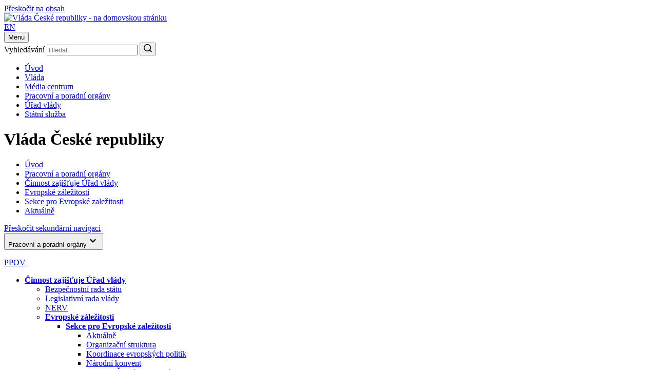

--- FILE ---
content_type: text/html;charset=UTF-8
request_url: https://vlada.gov.cz/cz/evropske-zalezitosti/aktualne/avizo-ministr-fule-vystoupi-ve-ctvrtek-23-7-2009-od-900-hod-na-plenarnim-zasedani-senatu--60494/
body_size: 41762
content:
<!DOCTYPE html>
<html lang="cs">
<head>
	<meta http-equiv="X-UA-Compatible" content="IE=edge">
	<meta charset="utf-8">
	<title>Avízo: Ministr Füle vystoupí ve čtvrtek 23.7.2009 od 9:00 hod.na plenárním zasedání Senátu  | Vláda České republiky</title>

	<meta name="viewport" content="width=device-width, initial-scale=1.0, viewport-fit=cover">

	<meta name="copyright" content="Copyright (c) 2009-2024 Úřad vlády ČR" />
	<meta name="robots" content="all,follow" />

	<meta name="keywords" content="Vláda ČR, Úřad vlády, premiér Andrej Babiš" />
	<meta name="description" content="Oficiální stránky Vlády České republiky, respektive Úřadu vlády České republiky" />

	<meta property="og:locale" content="cs_CZ">
	<meta property="og:type" content="website">


	<link rel="preconnect" href="https://fonts.googleapis.com">
	<link rel="preconnect" href="https://fonts.gstatic.com" crossorigin>
	<link href="https://fonts.googleapis.com/css2?family=Martel:wght@600;700;800;900&family=Roboto:wght@400;500;700&display=swap" rel="stylesheet">

	<link rel="stylesheet" type="text/css" media="screen" href="/css/style.maps.css">
	<link rel="stylesheet" type="text/css" media="print" href="/css/print.min.css">
	<link rel="stylesheet" type="text/css" media="screen" href="/css/cookie-2024.css">
	<link rel="stylesheet" type="text/css" media="screen" href="/css/custom-2024.css"> 
	<script src="/js/cookieconsent_custom_script.js" type="text/javascript"></script>
	<script src="/js/custom-alert.js" type="text/javascript"></script>
	<link rel="stylesheet" type="text/css" href="//cdnjs.cloudflare.com/ajax/libs/cookieconsent2/3.0.3/cookieconsent.min.css" />
	<script src="/js/cookieconsent.min.js" type="text/javascript"></script>
	<script src="/js/jquery-3.2.1.min.js" type="text/javascript"></script>

	<link rel="icon" type="image/png" sizes="16x16" href="/images/favicon.png">
	<link rel="icon" type="image/png" sizes="32x32" href="/images/favicon@2x.png">
	<link rel="icon" type="image/png" sizes="192x192" href="/images/favicon-192.png">
	<link rel="icon" type="image/png" sizes="512x512" href="/images/favicon-512.png">

	<meta name="theme-color" content="#fff">
	<meta name="msapplication-TileColor" content="#fff">
	<meta name="twitter:card" content="summary" />
<meta name="twitter:site" content="@strakovka" />
<meta name="twitter:creator" content="@strakovka" />
<meta name="twitter:image:src" content="https://vlada.gov.cz" />
<meta name="twitter:description" content="" />
<meta property="og:url" content="https://vlada.gov.cz/cz/evropske-zalezitosti/aktualne/avizo-ministr-fule-vystoupi-ve-ctvrtek-23-7-2009-od-900-hod-na-plenarnim-zasedani-senatu--60494/" />
<meta property="og:title" content="Avízo: Ministr Füle vystoupí ve čtvrtek 23.7.2009 od 9:00 hod.na plenárním zasedání Senátu " />
<meta property="og:description" content="" />
<meta property="og:image" content="https://vlada.gov.cz" />
<meta property="og:type" content="article">
</head>

<body class="sub-page">
<!--WTD_A(v_alert)-->
    <script>
        const technical_cookies = ['TS017546ff', 'WTDGUID', 'PHPSESSID', 'cookieconsent_status'];

        function check_cookie_name(name) {
            var match = document.cookie.match(new RegExp('(^| )' + name + '=([^;]+)'));
            if (match) {
                // console.log(match[2]);
                return false;
            } else {
                return true;
            }
        }

        function removeCookies() {
            let allCookies = document.cookie.split('; ');
            let cookie_list_names = [];
            // console.log('cl', cookie_list);
            for (let cl of allCookies) {
                let clvalue = cl.split('=');
                cookie_list_names.push(clvalue[0]);
                // console.log('clnp', clvalue[0]);
            }
            let cookies_to_remove = cookie_list_names.filter(function (val) {
                return technical_cookies.indexOf(val) == -1;
            });

            // console.log('trm', cookies_to_remove);

            for (var i of cookies_to_remove) {
                var remove = true;
                var hostname = window.location.hostname;
                var cookieRemoved = false;
                var index = 0;

                // console.log('ck', i);

                if (remove) {
                    while (!cookieRemoved && hostname !== '') {
                        // console.log('hn', hostname);
                        document.cookie = i + "=; Max-Age=-99999999; path=/; domain=." + hostname + ";";
                        cookieRemoved = check_cookie_name(i);
                        if (!cookieRemoved) {
                            document.cookie = i + "=; Max-Age=-99999999; path=/; domain=" + hostname + ";";
                            cookieRemoved = check_cookie_name(i);
                        }

                        index = hostname.indexOf('.');

                        hostname = (index === -1) ? '' : hostname.substring(index + 1);
                    }

                    if (!cookieRemoved) {
                        document.cookie = i + '=; expires=Thu, 01 Jan 1970 00:00:01 GMT; path=/;';
                    }
                }
            }
        }

        window.addEventListener("load", function () {
            window.cookieconsent.initialise({
                "type": 'opt-in',
                "position": "bottom",
                "theme": "classic",
                "cookie": {
                    "expiryDays": 365,
                },
                "palette": {
                    "popup": {
                        "background": "#001a4f",
                        "text": "#ffffff"
                    },
                    "button": {
                        "background": "#737373",
                        "text": "#ffffff"
                    }
                },
                "content": {
                    "allow": "Přijmout všechny",
                    "deny": "Pouze nezbytné"
                },
                "elements": {
                    messagelink: '<span id="cookieconsent:desc" class="cc-message">K zajištění co nejlepší uživatelské zkušenosti s našimi webovými stránkami využíváme tzv. soubory cookie. Podrobné informace o souborech cookie a jejich zpracování naleznete na stránce <a style="color: #ffffff;" href="/cz/urad-vlady/o-serveru/ochrana-osobnich-udaju-167154/">Ochrana osobních údajů</a>. Kliknutím na "Přijmout všechny" souhlasíte s tím, že můžeme užívat všechny typy cookie. Po kliknutí na "Pouze nezbytné" budeme ukládat pouze ty soubory cookie, které jsou pro fungování našich webových stránek nezbytné. Udělený souhlas je možné odvolat po kliknutí na odkaz "Cookie" v patičce stránky.</span>',
                    allow: '<a href="#" role="button" tabindex="0" class="cc-btn cc-allow">Přijmout všechny</a>',
                    deny: '<a href="#" role="button" tabindex="0" class="cc-btn cc-deny">Pouze nezbytné</a>'
                },
                "revokable": true,
                "revokeBtn": '<a href="#" class="cc-revoke {{classes}}" id="cookie-settings-float_button">Cookies</a>',
                onInitialise: function(status) {
                    if (!this.hasConsented()) {
                        removeCookies();
                    }
                },
                onPopupOpen: function () {
                    if (!this.hasConsented()) {
                        removeCookies();
                    }
                },
            });
        });

        $('body').on('click', '#cookie-settings-float_button', function(e) {
            e.preventDefault();
        });

        setTimeout(function(e) {
            $('#cookie-settings-float_button').insertAfter('#case');
        }, 1500);

    </script>
	<div class="container">
		<div class="nav-skip">
	<a href="#main-content">Přeskočit na obsah</a>
</div>

<header class="header">
	<div class="header__top">
		<div class="header__section">
			<div class="header__logo">
				<div class="sitelogo">
					<a href="/">
						<img src="/images/logo.svg" alt="Vláda České republiky - na domovskou stránku" width="190" height="56">
					</a>
				</div>
			</div><!-- /header__logo -->

			<div class="header__service">
				<div class="header__col">
					<div class="lang">
    
    <a href="/en/default.htm">EN</a>
					</div>
				</div><!-- /header__col -->

				<div class="header__col header__col--hamburger">
					<button type="button" class="hamburger js-hamburger" aria-expanded="false">
						<span class="hamburger__txt">Menu</span>
						<span class="hamburger__lines">
							<span></span>
						</span>
					</button>
				</div><!-- /header__col -->
			</div><!-- /header__service -->

			<div class="header__search">
				<div class="search">
					<form action="/scripts/modules/fs/default.php">
						<div class="search__main">
							<label for="serch-input" class="visually-hidden">Vyhledávání</label>
							<input type="text" id="serch-input" name="searchtext" value="" placeholder="Hledat" class="search__input">
	<input type="hidden" name="locale" value="CZ" />
	<input type="hidden" name="sort" value="rank" />
	<input type="hidden" name="site" value="www.vlada.cz;icv.vlada.cz;vlada.gov.cz" />	
							<button type="submit" class="search__submit" aria-label="Hledat">
								<svg xmlns="http://www.w3.org/2000/svg" width="16" height="16" viewBox="0 0 16 16"><path fill="currentColor" d="M12.6108,11.5074 L16,14.8966 L14.8966,16 L11.5074,12.6108 C10.2463,13.6355 8.67,14.1872 7.0936,14.1872 C3.1527,14.1872 0,11.0345 0,7.0936 C0,3.1527 3.1527,0 7.0936,0 C11.0345,0 14.1872,3.1527 14.1872,7.0936 C14.1872,8.67 13.6355,10.2463 12.6108,11.5074 Z M11.0345,10.9557 C12.0591,9.931 12.6108,8.5123 12.6108,7.0936 C12.6108,4.0197 10.1675,1.57635 7.0936,1.57635 C4.0197,1.57635 1.5764,4.0197 1.5764,7.0936 C1.5764,10.1675 4.0197,12.6108 7.0936,12.6108 C8.5123,12.6108 9.931,12.0591 10.9557,11.0345 L11.0345,10.9557 Z"/></svg>
							</button>
						</div>
					</form>
				</div><!-- /search -->
			</div><!-- /header__search -->
		</div><!-- /header__section -->
	</div><!-- /header__top -->















	<div class="header__bottom">
		<div class="header__nav"><nav class="nav" aria-label="Hlavní"><ul class="reset"><li><a href="/">Úvod</a></li><li><a href="/cz/vlada/">Vláda</a></li><li><a href="/cz/media-centrum//default.htm">Média centrum</a></li><li class="is-active"><a href="/cz/pracovni-a-poradni-organy-vlady/default.htm">Pracovní a poradní orgány</a></li><li><a href="/cz/urad-vlady/default.htm">Úřad vlády</a></li><li><a href="/cz/statni-sluzba/default.htm">Státní služba</a></li></ul></nav></div>
	</div><!-- /header__bottom -->

	<div class="header__cover"></div>
</header><!-- /header -->


		<main class="main">
			<h1 class="visually-hidden">Vláda České republiky</h1>

<div class="bread"><div class="bread__section"><nav class="bread__nav" aria-label="Drobečková"><ul class="reset" itemtype="http://schema.org/BreadcrumbList"><li itemprop="itemListElement"><a itemprop="item" href="/"><span itemprop="name">Úvod</span></a><span itemprop="position" content="1"/></li><li itemprop="itemListElement"><a itemprop="item" href="/cz/pracovni-a-poradni-organy-vlady/default.htm"><span itemprop="name">Pracovní a poradní orgány</span></a><span itemprop="position" content="2"/></li><li itemprop="itemListElement"><a itemprop="item" href="/cz/pracovni-a-poradni-organy-vlady/default.htm#urad"><span itemprop="name">Činnost zajišťuje Úřad vlády</span></a><span itemprop="position" content="3"/></li><li itemprop="itemListElement"><a itemprop="item" href="/cz/ppov/ez/evropske-zalezitosti-222606/"><span itemprop="name">Evropské záležitosti</span></a><span itemprop="position" content="4"/></li><li itemprop="itemListElement"><a itemprop="item" href="/cz/ppov/ez/sekce_pro_ez/sekce-pro-evropske-zalezitosti-222607/"><span itemprop="name">Sekce pro Evropské zaležitosti</span></a><span itemprop="position" content="5"/></li><li itemprop="itemListElement"><a itemprop="item" href="/scripts/detail.php?pgid=1493"><span itemprop="name">Aktuálně</span></a><span itemprop="position" content="6"/></li></ul></nav></div></div>

			<div class="cols">
				<div class="cols__section">
					<div class="cols__aside">
						<div class="sidenav-skip">
	<a href="#main-content">Přeskočit sekundární navigaci</a>
</div>

<nav class="sidenav js-sidenav" aria-label="Sekundární">
<button type="button" class="sidenav__trigger js-sidenav-trigger" aria-expanded="false"><span>Pracovní a poradní orgány</span><span class="sidenav__triangle"><svg xmlns="http://www.w3.org/2000/svg" width="24" height="24" viewBox="0 0 24 24"><polygon fill="currentColor" points="1.615 7.556 0 5.953 6 0 12 5.953 10.385 7.556 6 3.205" transform="matrix(1 0 0 -1 6 16)"/></svg></span></button><div class="sidenav__box"><div class="sidenav__content"><div class="sidenav__header"><p><a href="/cz/pracovni-a-poradni-organy-vlady/default.htm">PPOV</a></p></div><div class="sidenav__nav"><div class="sidenav__sub" style="display: block !important"><ul class="reset"><li class="is-active"><a href="/cz/pracovni-a-poradni-organy-vlady/default.htm#urad"><strong>Činnost zajišťuje Úřad vlády</strong></a><ul><li><a href="/cz/pracovni-a-poradni-organy-vlady/brs/brs-uvod-3851/">Bezpečnostní rada státu</a></li><li><a href="/cz/ppov/lrv/legislativni-rada-vlady-25264/">Legislativní rada vlády</a></li><li><a href="/cz/ppov/nerv_2020/narodni-ekonomicka-rada-vlady-182438/">NERV</a></li><li class="is-active"><a href="/cz/ppov/ez/evropske-zalezitosti-222606/"><strong>Evropské záležitosti</strong></a><ul><li class="is-active"><a href="/cz/ppov/ez/sekce_pro_ez/sekce-pro-evropske-zalezitosti-222607/"><strong>Sekce pro Evropské zaležitosti</strong></a><ul><li class="has-sub is-active"><a href="/scripts/detail.php?pgid=1493">Aktuálně</a></li><li><a href="/cz/evropske-zalezitosti/organizace-utvaru/organizacni-struktura-218211/">Organizační struktura</a></li><li><a href="/cz/evropske-zalezitosti/kep/koordinace-evropskych-politik-218295/">Koordinace evropských politik</a></li><li><a href="/cz/evropske-zalezitosti/narodni-konvent/narodni-konvent-125731/">Národní konvent</a></li><li><a href="/cz/evropske-zalezitosti/podpora-cechu-v-institucich-eu/podpora-cechu-v-institucich-eu-169509/">Podpora Čechů v institucích EU</a></li><li><a href="/cz/evropske-zalezitosti/podpora-strukturalnich-reforem/program-na-podporu-strukturalnich-reforem--174689/">Nástroj pro technickou podporu</a></li><li><a href="/cz/evropske-zalezitosti/makrostrategie/makroregionalni-strategie-218296/">Makroregionální strategie</a></li><li><a href="/cz/evropske-zalezitosti/kontakty/kontakty-54443/">Kontakty</a></li></ul></li><li><a href="/cz/pracovni-a-poradni-organy-vlady/veu/vybor-pro-evropskou-unii-22560/">Výbor pro Evropskou unii</a></li></ul></li><li><a href="/cz/ppov/eticka-komise-cr/eticka-komise-ceske-republiky-pro-oceneni-ucastniku-odboje-a-odporu-proti-komunismu-98358/">Etická komise ČR</a></li><li><a href="/cz/pracovni-a-poradni-organy-vlady/zalezitosti-romske-komunity/uvod-5779/">Romská menšina</a></li><li><a href="/cz/ppov/rlp/rlp-uvod-17537/">Lidská práva</a></li><li><a href="/cz/ppov/rovne-prilezitosti-zen-a-muzu/rada-vlady-pro-rovnost-zen-a-muzu-121632/">Rovnost žen a mužů</a></li><li><a href="/cz/ppov/rnm/historie-a-soucasnost-rady-15074/">Národnostní menšiny</a></li><li><a href="/cz/ppov/rnno/zakladni-informace-767/">Neziskové organizace</a></li><li><a href="/cz/ppov/personalni-nominace/vybor-pro-personalni-nominace-179572/">Personální nominace</a></li><li><a href="/cz/ppov/protidrogova-politika/rada-vlady-pro-koordinaci-politiky-v-oblasti-zavislosti-196551/">Politika v oblasti závislostí</a></li><li><a href="/cz/ppov/vvozp/uvod-vvozp-17734/">Osoby se zdravotním postižením</a></li><li><a href="/cz/ppov/vdk/vdk-uvod-16977/">Vládní dislokační komise</a></li><li><a href="/cz/ppov/tripartita/tripartita-139224/">Tripartita</a></li><li><a href="http://www.vyzkum.cz/FrontClanek.aspx?idsekce=496">Výzkum, vývoj a inovace</a></li><li><a href="/cz/ppov/archiv/rada-vlady-pro-konkurenceschopnost-a-hospodarsky-rust-126168/">Konkurenceschopnost a hospodářský růst</a></li><li><a href="/cz/ppov/rvis/rada-vlady-pro-informacni-spolecnost-198607/">Rada vlády pro informační společnost</a></li><li><a href="/cz/ppov/strategicke-investice/uvod-206914/">Vládní výbor pro strategické investice</a></li><li><a href="/cz/ppov/rvppa/rada-vlady-pro-pametovou-agendu-214537/">Rada vlády pro paměťovou agendu</a></li><li><a href="/cz/ppov/rvdz/rada-vlady-pro-dusevni-zdravi-224848/">Rada vlády pro duševní zdraví</a></li></ul></li><li><a href="/cz/pracovni-a-poradni-organy-vlady/default.htm#ministerstva">Činnost zajišťují ministerstva</a></li><li><a href="/cz/pracovni-a-poradni-organy-vlady/default.htm#zmocnenci">Zmocněnci a zmocněnkyně vlády</a></li><li><a href="/scripts/detail.php?pgid=1473">Archiv zpráv</a></li></ul></div></div></div></div>
</nav><!-- /sidenav -->

					</div><!-- /cols__aside -->
					<div class="cols__content" id="main-content">
						<div class="entry">
							<div class="entry__main">
								<article class="article">
								
									<h1 class="is-midi">Avízo: Ministr Füle vystoupí ve čtvrtek 23.7.2009 od 9:00 hod.na plenárním zasedání Senátu </h1>
									<div class="article__meta">
										<div class="date">
											<p>Publikováno 21. 7. 2009 15:46</p>
										</div>
									</div>

 
									<p><p>Ministr pro evropské záležitosti Štefan Füle vystoupí ve čtvrtek 23.7.2009 od 9:00 hod.na plenárním zasedání Senátu ČR se zprávou informující o průběhu červnové Evropské rady, která završila české předsednictví EU.</p>
<p>Tiskové oddělení/Press Section</p>
<p>Tel.:+420 224 002 657 <br />
Email: eu-media@vlada.cz</p>
<p>Kabinet ministra pro evropské záležitosti/Executive Office of the Minister for European Affairs<br />
Úřad vlády ČR/Office of the Government of the Czech Republic<br />
Nábřeží Edvarda Beneše 4, 118 01 Prague 1, Czech Republic</p></p>

<div class="gallery"></div>
								</article><!-- /article -->

								

								<!--WTD_A(v_fotogalerie)-->

							</div><!-- /entry__main -->

							<div class="entry__meta">
	<aside class="mod">
		<div class="mod__block">
							<h2>Sdílet článek</h2>

			<div class="socials socials--article">
				<ul class="reset">
					<li>
						<a onclick="window.open(this.href); return false" href="/twitter.php?original_referer=http://www.vlada.cz/cz/evropske-zalezitosti/aktualne/avizo-ministr-fule-vystoupi-ve-ctvrtek-23-7-2009-od-900-hod-na-plenarnim-zasedani-senatu--60494/&amp;text=Av%C3%ADzo%3A+Ministr+F%C3%BCle+vystoup%C3%AD+ve+%C4%8Dtvrtek+23.7.2009+od+9%3A00+hod.na+plen%C3%A1rn%C3%ADm+zased%C3%A1n%C3%AD+Sen%C3%A1tu+" aria-label="Sdílet stránku Avízo: Ministr Füle vystoupí ve čtvrtek 23.7.2009 od 9:00 hod.na plenárním zasedání Senátu  na síti X">
							<svg width="24" height="24" viewBox="0 0 24 24" fill="none" xmlns="http://www.w3.org/2000/svg">
<path d="M14.0951 10.3166L22.2865 1H20.3461L13.2305 9.08779L7.5516 1H1L9.58953 13.2313L1 23H2.9404L10.4497 14.4572L16.4484 23H23M3.64073 2.43174H6.62173L20.3446 21.6386H17.3629" fill="currentColor"/>
</svg>

						</a>
					</li>
					<li>
						<a onclick="return fbs_click()" href="/facebook.php?u=http%3A%2F%2Fwww.vlada.cz%2Fcz%2Fevropske-zalezitosti%2Faktualne%2Favizo-ministr-fule-vystoupi-ve-ctvrtek-23-7-2009-od-900-hod-na-plenarnim-zasedani-senatu--60494%2F&amp;t=Av%C3%ADzo%3A+Ministr+F%C3%BCle+vystoup%C3%AD+ve+%C4%8Dtvrtek+23.7.2009+od+9%3A00+hod.na+plen%C3%A1rn%C3%ADm+zased%C3%A1n%C3%AD+Sen%C3%A1tu+" aria-label="Sdílet stránku Avízo: Ministr Füle vystoupí ve čtvrtek 23.7.2009 od 9:00 hod.na plenárním zasedání Senátu  na Facebooku">
							<svg xmlns="http://www.w3.org/2000/svg" width="24" height="24" viewBox="0 0 24 24"><path fill="currentColor" d="M24,12 C24,5.37258 18.6274,0 12,0 C5.37258,0 0,5.37258 0,12 C0,17.9895 4.3882,22.954 10.125,23.8542 L10.125,15.4688 L7.07812,15.4688 L7.07812,12 L10.125,12 L10.125,9.35625 C10.125,6.34875 11.9166,4.6875 14.6576,4.6875 C15.9701,4.6875 17.3438,4.92188 17.3438,4.92188 L17.3438,7.875 L15.8306,7.875 C14.34,7.875 13.875,8.80008 13.875,9.75 L13.875,12 L17.2031,12 L16.6711,15.4688 L13.875,15.4688 L13.875,23.8542 C19.6118,22.954 24,17.9895 24,12 Z"/></svg>
						</a>
					</li>

					<li>
						<a href="/scripts/modules/recommend/send.php?sa=yes&amp;locale=CZ" aria-label="Poslat stránku Avízo: Ministr Füle vystoupí ve čtvrtek 23.7.2009 od 9:00 hod.na plenárním zasedání Senátu  e-mailem">
							<svg width="24" height="24" viewBox="0 0 24 24" fill="none" xmlns="http://www.w3.org/2000/svg">
<path d="M21.6 2H2.4C1.08 2 0 3.06875 0 4.375V18.625C0 19.9312 1.08 21 2.4 21H21.6C22.92 21 24 19.9312 24 18.625V4.375C24 3.06875 22.92 2 21.6 2ZM21.12 6.9875L13.32 11.8562C12.48 12.3313 11.52 12.3313 10.8 11.8562L2.88 6.9875C2.64 6.86875 2.4 6.5125 2.4 6.15625C2.4 5.325 3.24 4.85 3.96 5.325L12 10.3125L20.04 5.325C20.76 4.96875 21.6 5.325 21.6 6.15625C21.6 6.5125 21.48 6.86875 21.12 6.9875Z" fill="currentColor"/>
</svg>

						</a>
					</li>
					<li>
						<a href="javascript:print();" aria-label="Vytisknout stránku Avízo: Ministr Füle vystoupí ve čtvrtek 23.7.2009 od 9:00 hod.na plenárním zasedání Senátu ">
							<svg width="24" height="24" viewBox="0 0 24 24" fill="none" xmlns="http://www.w3.org/2000/svg">
<path fill-rule="evenodd" clip-rule="evenodd" d="M5.99993 1.2002H17.9999C18.6599 1.2002 19.1999 1.74019 19.1999 2.40019V4.80019C19.1999 5.46018 18.6599 6.00018 17.9999 6.00018H5.99993C5.33993 6.00018 4.79993 5.46018 4.79993 4.80019V2.40019C4.79993 1.74019 5.33993 1.2002 5.99993 1.2002ZM3.60005 7.20018H20.4C22.392 7.20018 24 8.80818 24 10.8002V15.6002C24 16.9202 22.92 18.0002 21.6 18.0002H19.2V20.4001C19.2 21.7201 18.12 22.8001 16.8 22.8001H7.20004C5.88005 22.8001 4.80005 21.7201 4.80005 20.4001V18.0002H2.40005C1.08006 18.0002 6.10352e-05 16.9202 6.10352e-05 15.6002V10.8002C6.10352e-05 8.80818 1.60806 7.20018 3.60005 7.20018ZM8.40013 20.4002H15.6001C16.2601 20.4002 16.8001 19.8602 16.8001 19.2002V14.4002H7.20013V19.2002C7.20013 19.8602 7.74013 20.4002 8.40013 20.4002ZM20.4003 12.0002C19.7403 12.0002 19.2003 11.4602 19.2003 10.8002C19.2003 10.1402 19.7403 9.60016 20.4003 9.60016C21.0603 9.60016 21.6003 10.1402 21.6003 10.8002C21.6003 11.4602 21.0603 12.0002 20.4003 12.0002Z" fill="currentColor"/>
</svg>

						</a>
					</li>
				</ul>
			</div><!-- /socials -->
		</div><!-- /mod__block -->

		<div class="mod__block">
				
				 
		</div><!-- /mod__block -->
	</aside><!-- /mod -->
</div><!-- /entry__meta -->

						</div><!-- /entry -->
					</div><!-- /col__content -->
				</div><!-- /cols__section -->
			</div><!-- /cols -->




			<div class="glossary js-glossary">
	<div class="glossary__section">
		<div class="glossary__headline">
			<h2>Nepřehlédněte</h2>
		</div>

		<div class="glossary__list">
			<div class="glossary__item">
				<a href="https://portal.gov.cz/kam-dal/cesko-informuje" class="glossary__box">
					<div class="glossary__img" style="background: #150f1e">
<img src="/assets/media-centrum/neprehlednete/IMG_2825.jpg" alt="Česko informuje" width="188" height="106" />
						<!--<img src="../wwwroot/images/neprehlednete/cesko-ve-forme.png" alt="" loading="lazy">-->
					</div>

					<div class="glossary__meta">
						<div class="glossary__btn">
							<div class="glossary__txt">
								Česko informuje: oznámení o veřejných službách
							</div>

							<div class="glossary__ico">
								<svg xmlns="http://www.w3.org/2000/svg" width="16" height="20" viewBox="0 0 16 20"><polygon fill="currentColor" points="7.083 10 0 16.667 3.542 20 10.625 13.333 14.167 10 10.625 6.667 3.542 0 0 3.333" transform="translate(.917)"/></svg>
							</div>

						</div>
					</div>
				</a>
			</div><!-- /glossary__item -->

			<div class="glossary__item">
				<a href="https://zvladnemeto.gov.cz/" class="glossary__box">
					<div class="glossary__img" style="background: #1e1e3d">
<img src="/assets/media-centrum/neprehlednete/Zvladnemeto.jpg" alt="Zvládneme to" width="188" height="102" />
						<!--<img src="../wwwroot/images/neprehlednete/cesko-ve-forme.png" alt="" loading="lazy">-->
					</div>

					<div class="glossary__meta">
						<div class="glossary__btn">
							<div class="glossary__txt">
								Aktuální informace o povodňové obnově
							</div>

							<div class="glossary__ico">
								<svg xmlns="http://www.w3.org/2000/svg" width="16" height="20" viewBox="0 0 16 20"><polygon fill="currentColor" points="7.083 10 0 16.667 3.542 20 10.625 13.333 14.167 10 10.625 6.667 3.542 0 0 3.333" transform="translate(.917)"/></svg>
							</div>

						</div>
					</div>
				</a>
			</div><!-- /glossary__item -->

			<div class="glossary__item">
				<a href="https://www.nasiukrajinci.cz/" class="glossary__box">
					<div class="glossary__img" style="background: #2F63A0">
<img src="/assets/media-centrum/neprehlednete/banner-urad-vlady-188x106_2.jpg" alt="nasiukrajinci.cz - web koordinující nabídky i žádosti o pomoc pro Ukrajinu" width="188" height="105" />
						<!--<img src="../wwwroot/images/neprehlednete/cesko-ve-forme.png" alt="" loading="lazy">-->
					</div>

					<div class="glossary__meta">
						<div class="glossary__btn">
							<div class="glossary__txt">
								nasiukrajinci.cz - web koordinující nabídky i žádosti o pomoc pro Ukrajinu
							</div>

							<div class="glossary__ico">
								<svg xmlns="http://www.w3.org/2000/svg" width="16" height="20" viewBox="0 0 16 20"><polygon fill="currentColor" points="7.083 10 0 16.667 3.542 20 10.625 13.333 14.167 10 10.625 6.667 3.542 0 0 3.333" transform="translate(.917)"/></svg>
							</div>

						</div>
					</div>
				</a>
			</div><!-- /glossary__item -->

			<div class="glossary__item">
				<a href="https://vyzkum.gov.cz/" class="glossary__box">
					<div class="glossary__img" >
<img src="/assets/media-centrum/neprehlednete/rvvi_188.jpg" alt="Rada pro výzkum, vývoj a inovace" width="188" height="106" />
						<!--<img src="../wwwroot/images/neprehlednete/cesko-ve-forme.png" alt="" loading="lazy">-->
					</div>

					<div class="glossary__meta">
						<div class="glossary__btn">
							<div class="glossary__txt">
								Rada pro výzkum, vývoj a inovace
							</div>

							<div class="glossary__ico">
								<svg xmlns="http://www.w3.org/2000/svg" width="16" height="20" viewBox="0 0 16 20"><polygon fill="currentColor" points="7.083 10 0 16.667 3.542 20 10.625 13.333 14.167 10 10.625 6.667 3.542 0 0 3.333" transform="translate(.917)"/></svg>
							</div>

						</div>
					</div>
				</a>
			</div><!-- /glossary__item -->

			<div class="glossary__item">
				<a href="http://www.etickakomisecr.cz" class="glossary__box">
					<div class="glossary__img" >
<img src="/assets/media-centrum/neprehlednete/banner_eticka_komise.png" alt="Etická komise České republiky pro ocenění účastníků odboje a odporu proti komunismu" width="188" height="106" />
						<!--<img src="../wwwroot/images/neprehlednete/cesko-ve-forme.png" alt="" loading="lazy">-->
					</div>

					<div class="glossary__meta">
						<div class="glossary__btn">
							<div class="glossary__txt">
								Etická komise České republiky pro ocenění účastníků odboje a odporu proti komunismu
							</div>

							<div class="glossary__ico">
								<svg xmlns="http://www.w3.org/2000/svg" width="16" height="20" viewBox="0 0 16 20"><polygon fill="currentColor" points="7.083 10 0 16.667 3.542 20 10.625 13.333 14.167 10 10.625 6.667 3.542 0 0 3.333" transform="translate(.917)"/></svg>
							</div>

						</div>
					</div>
				</a>
			</div><!-- /glossary__item -->
		</div><!-- /glossary__list -->

		<div class="glossary__bottom">
			<button type="button" class="btn btn--border-dark btn--wide js-glossary-trigger">
				Zobrazit další
			</button>
		</div>

	</div><!-- /glossary__section -->
</div><!-- /glossary -->
<!--WTD_A(v_doporucujeme)-->

		</main><!-- /main -->
	</div><!-- /container -->

	<footer class="footer js-footer">
	<div class="footer__main">
		<h2 class="visually-hidden">Patička</h2>

		<button type="button" class="footer__trigger js-footer-trigger" aria-expanded="false">
			<span>Možná hledáte</span>
			<span class="footer__arrow">
				<svg xmlns="http://www.w3.org/2000/svg" width="24" height="24" viewBox="0 0 24 24"><polygon fill="currentColor" points="1.615 7.556 0 5.953 6 0 12 5.953 10.385 7.556 6 3.205" transform="matrix(1 0 0 -1 6 16)"/></svg>
			</span>
		</button>

		<div class="footer__box">
			<div class="footer__content">
				<div class="footer__cols">
					<div class="footer__col">
						<div class="footer__headline">
							<h3><a href="/cz/vlada/">Vláda</a></h3>
						</div>

						<div class="footer__links">
							<ul class="reset">
								<li>
									<a href="/cz/clenove-vlady/ministri/default.htm">Členové vlády</a>
								</li>
								<li>
									<a href="/cz/jednani-vlady/programove-prohlaseni/programove-prohlaseni-vlady-193547/">Programové prohlášení</a>
								</li>
								<li>
									<a href="/cz/clenove-vlady/postaveni-vlady/postaveni-vlady---ustava-15263/">Postavení vlády</a>
								</li>
								<li>
									<a href="/scripts/detail.php?pgid=1336">Ministerstva</a>
								</li>
								<li>
									<a href="/cz/clenove-vlady/historie-minulych-vlad/historie-18014/">Historie</a>
								</li>
							</ul>
						</div><!-- /footer__links -->
					</div><!-- /footer__col -->

					<div class="footer__col">
						<div class="footer__headline">
							<h3><a href="/cz/media-centrum//default.htm">Média centrum</a></h3>
						</div>

						<div class="footer__links">
							<ul class="reset">
								<li>
									<a href="/scripts/detail.php?pgid=1287">Aktuálně</a>
								</li>
								<li>
									<a href="/scripts/detail.php?pgid=1304">Očekávané události</a>
								</li>
								<li>
									<a href="/scripts/detail.php?pgid=1305">Tiskové zprávy</a>
								</li>
								<li>
									<a href="/scripts/detail.php?pgid=1306">Tiskové konference</a>
								</li>
								<li>
									<a href="/cz/clenove-vlady/jednani-vlady/default.htm">Jednání vlády</a>
								</li>
								<li>
									<a href="/scripts/detail.php?pgid=1512">Foto a video</a>
								</li>
							</ul>
						</div><!-- /footer__links -->
					</div><!-- /footer__col -->

					<div class="footer__col">
						<div class="footer__headline">
							<h3><a href="/cz/pracovni-a-poradni-organy-vlady/default.htm">Pracovní a poradní orgány</a></h3>
						</div>

						<div class="footer__links">
							<ul class="reset">
								<li>
									<a href="/cz/pracovni-a-poradni-organy-vlady/default.htm#urad">Činnost zajišťuje úřad vlády</a>
								</li>
								<li>
									<a href="/cz/pracovni-a-poradni-organy-vlady/default.htm#ministerstva">Činnost zajišťují ministerstva</a>
								</li>
								<li>
									<a href="/cz/pracovni-a-poradni-organy-vlady/default.htm#zmocnenci">Zmocnění vlády</a>
								</li>
							</ul>
						</div><!-- /footer__links -->
					</div><!-- /footer__col -->

					<div class="footer__col">
						<div class="footer__headline">
							<h3><a href="/cz/urad-vlady/default.htm">Úřad vlády</a></h3>
						</div>

						<div class="footer__links">
							<ul class="reset">
								<li>
									<a href="/cz/urad-vlady/vedouci-uradu-vlady/vedouci-uradu-vlady-97088/">Vedoucí Úřadu vlády</a>
								</li>
								<li>
									<a href="/cz/urad-vlady/organizacni-struktura/organizacni-schema-uradu-vlady-cr-65949/">Organizační struktura</a>
								</li>
								<li>
									<a href="/scripts/detail.php?pgid=1478">Nabídka zaměstnání</a>
								</li>
								<li>
									<a href="/cz/urad-vlady/poskytovani-informaci/uvodinf-15135/">Poskytování informací</a>
								</li>
								<li>
									<a href="/cz/urad-vlady/rozpocet/zaverecny-ucet-kapitoly/rozpocet-kapitoly-304---urad-vlady-ceske-republiky-217324/">Hospodaření úřadu</a>
								</li>
								<li>
									<a href="/scripts/detail.php?pgid=1482">Události</a>
								</li>
							</ul>
						</div><!-- /footer__links -->
					</div><!-- /footer__col -->
				</div><!-- /footer__cols -->
			</div><!-- /footer__content -->
		</div><!-- /footer__box -->

		<div class="footer__socials">
			<h3>Najdete nás na</h3>

			<div class="socials">
				<ul class="reset">
					<li>
						<a href="http://www.facebook.com/uradvlady" aria-label="Facebook">
							<svg xmlns="http://www.w3.org/2000/svg" width="24" height="24" viewBox="0 0 24 24"><path fill="currentColor" d="M24,12 C24,5.37258 18.6274,0 12,0 C5.37258,0 0,5.37258 0,12 C0,17.9895 4.3882,22.954 10.125,23.8542 L10.125,15.4688 L7.07812,15.4688 L7.07812,12 L10.125,12 L10.125,9.35625 C10.125,6.34875 11.9166,4.6875 14.6576,4.6875 C15.9701,4.6875 17.3438,4.92188 17.3438,4.92188 L17.3438,7.875 L15.8306,7.875 C14.34,7.875 13.875,8.80008 13.875,9.75 L13.875,12 L17.2031,12 L16.6711,15.4688 L13.875,15.4688 L13.875,23.8542 C19.6118,22.954 24,17.9895 24,12 Z"/></svg>
						</a>
					</li>
					<li>
						<a href="http://www.x.com/strakovka" aria-label="X">
							<svg width="24" height="24" viewBox="0 0 24 24" fill="none" xmlns="http://www.w3.org/2000/svg">
<path d="M14.0951 10.3166L22.2865 1H20.3461L13.2305 9.08779L7.5516 1H1L9.58953 13.2313L1 23H2.9404L10.4497 14.4572L16.4484 23H23M3.64073 2.43174H6.62173L20.3446 21.6386H17.3629" fill="currentColor"/>
</svg>

						</a>
					</li>
					<li>
						<a href="https://www.linkedin.com/company/17958552" aria-label="Linkedin">
							<svg width="24" height="24" viewBox="0 0 24 24" fill="none" xmlns="http://www.w3.org/2000/svg">
<path d="M21.376 1H2.62403C2.19331 1 1.78023 1.1711 1.47567 1.47567C1.1711 1.78023 1 2.19331 1 2.62403V21.376C1 21.8067 1.1711 22.2198 1.47567 22.5243C1.78023 22.8289 2.19331 23 2.62403 23H21.376C21.8067 23 22.2198 22.8289 22.5243 22.5243C22.8289 22.2198 23 21.8067 23 21.376V2.62403C23 2.19331 22.8289 1.78023 22.5243 1.47567C22.2198 1.1711 21.8067 1 21.376 1ZM7.55722 19.7413H4.24958V9.23472H7.55722V19.7413ZM5.90111 7.77875C5.52592 7.77664 5.15976 7.66343 4.84884 7.45341C4.53792 7.2434 4.29619 6.94599 4.15414 6.59871C4.01209 6.25144 3.97609 5.86988 4.0507 5.50217C4.1253 5.13446 4.30715 4.79709 4.57331 4.53263C4.83947 4.26818 5.178 4.08849 5.54618 4.01626C5.91436 3.94402 6.29569 3.98246 6.64204 4.12674C6.98839 4.27101 7.28424 4.51465 7.49226 4.82691C7.70028 5.13917 7.81113 5.50605 7.81083 5.88125C7.81437 6.13245 7.7673 6.38179 7.67243 6.6144C7.57755 6.84702 7.43682 7.05816 7.25861 7.23523C7.0804 7.4123 6.86836 7.55168 6.63514 7.64506C6.40192 7.73843 6.15228 7.7839 5.90111 7.77875ZM19.7489 19.7504H16.4428V14.0106C16.4428 12.3178 15.7232 11.7953 14.7943 11.7953C13.8135 11.7953 12.851 12.5347 12.851 14.0533V19.7504H9.54333V9.24236H12.7242V10.6983H12.7669C13.0863 10.0521 14.2046 8.9475 15.9111 8.9475C17.7567 8.9475 19.7504 10.0429 19.7504 13.2513L19.7489 19.7504Z" fill="currentColor"/>
</svg>

						</a>
					</li>
					<li>
						<a href="https://www.instagram.com/strakovka/" aria-label="Instagram">
							<svg width="24" height="24" viewBox="0 0 24 24" fill="none" xmlns="http://www.w3.org/2000/svg">
<path d="M11.9993 2.96962C14.942 2.96962 15.2905 2.98252 16.4477 3.03415C17.5233 3.08147 18.1041 3.26216 18.4913 3.41274C19.0032 3.61063 19.3732 3.85155 19.7561 4.23445C20.1433 4.62164 20.3799 4.98732 20.5778 5.49927C20.7284 5.88647 20.9091 6.47156 20.9564 7.54279C21.008 8.70437 21.0209 9.05284 21.0209 11.9912C21.0209 14.9339 21.008 15.2823 20.9564 16.4396C20.9091 17.5152 20.7284 18.0959 20.5778 18.4831C20.3799 18.9951 20.139 19.3651 19.7561 19.748C19.3689 20.1352 19.0032 20.3718 18.4913 20.5697C18.1041 20.7203 17.519 20.9009 16.4477 20.9483C15.2862 20.9999 14.9377 21.0128 11.9993 21.0128C9.05666 21.0128 8.70819 20.9999 7.55091 20.9483C6.47537 20.9009 5.89458 20.7203 5.50739 20.5697C4.99544 20.3718 4.62545 20.1309 4.24256 19.748C3.85537 19.3608 3.61875 18.9951 3.42085 18.4831C3.27028 18.0959 3.08959 17.5109 3.04226 16.4396C2.99064 15.278 2.97773 14.9296 2.97773 11.9912C2.97773 9.04854 2.99064 8.70007 3.04226 7.54279C3.08959 6.46726 3.27028 5.88647 3.42085 5.49927C3.61875 4.98732 3.85967 4.61734 4.24256 4.23445C4.62975 3.84725 4.99544 3.61063 5.50739 3.41274C5.89458 3.26216 6.47968 3.08147 7.55091 3.03415C8.70819 2.98252 9.05666 2.96962 11.9993 2.96962ZM11.9993 0.986328C9.00933 0.986328 8.63505 0.999235 7.46056 1.05086C6.29038 1.10249 5.48588 1.29178 4.78893 1.56282C4.06187 1.84676 3.44667 2.22104 2.83576 2.83625C2.22055 3.44715 1.84627 4.06236 1.56233 4.78512C1.29129 5.48637 1.102 6.28657 1.05037 7.45675C0.998746 8.63554 0.98584 9.00982 0.98584 11.9998C0.98584 14.9898 0.998746 15.3641 1.05037 16.5386C1.102 17.7088 1.29129 18.5133 1.56233 19.2102C1.84627 19.9373 2.22055 20.5525 2.83576 21.1634C3.44667 21.7743 4.06187 22.1529 4.78463 22.4325C5.48588 22.7035 6.28608 22.8928 7.45626 22.9445C8.63075 22.9961 9.00503 23.009 11.995 23.009C14.985 23.009 15.3593 22.9961 16.5338 22.9445C17.704 22.8928 18.5085 22.7035 19.2054 22.4325C19.9282 22.1529 20.5434 21.7743 21.1543 21.1634C21.7652 20.5525 22.1438 19.9373 22.4234 19.2145C22.6944 18.5133 22.8837 17.7131 22.9354 16.5429C22.987 15.3684 22.9999 14.9941 22.9999 12.0041C22.9999 9.01413 22.987 8.63984 22.9354 7.46535C22.8837 6.29517 22.6944 5.49067 22.4234 4.79372C22.1524 4.06236 21.7781 3.44715 21.1629 2.83625C20.552 2.22534 19.9368 1.84676 19.214 1.56712C18.5128 1.29608 17.7126 1.10679 16.5424 1.05516C15.3636 0.999235 14.9893 0.986328 11.9993 0.986328Z" fill="currentColor"/>
<path d="M11.9994 6.34253C8.876 6.34253 6.34204 8.87649 6.34204 11.9998C6.34204 15.1232 8.876 17.6572 11.9994 17.6572C15.1227 17.6572 17.6567 15.1232 17.6567 11.9998C17.6567 8.87649 15.1227 6.34253 11.9994 6.34253ZM11.9994 15.6696C9.97305 15.6696 8.32963 14.0262 8.32963 11.9998C8.32963 9.97354 9.97305 8.33012 11.9994 8.33012C14.0257 8.33012 15.6691 9.97354 15.6691 11.9998C15.6691 14.0262 14.0257 15.6696 11.9994 15.6696Z" fill="currentColor"/>
<path d="M19.2011 6.11886C19.2011 6.85022 18.6074 7.43962 17.8803 7.43962C17.149 7.43962 16.5596 6.84592 16.5596 6.11886C16.5596 5.38749 17.1533 4.7981 17.8803 4.7981C18.6074 4.7981 19.2011 5.39179 19.2011 6.11886Z" fill="currentColor"/>
</svg>

						</a>
					</li>

					<li>
						<a href="https://www.youtube.com/@uradvlady_cr" aria-label="Youtube">
<svg width="24" height="24" viewBox="0 0 24 24" fill="none" xmlns="http://www.w3.org/2000/svg">
  <path d="M23.498 6.1863C23.376 5.7292 23.1276 5.31414 22.7762 4.9867C22.4027 4.63739 21.9386 4.3961 21.4362 4.2883C19.5786 3.8695 12 3.8695 12 3.8695C12 3.8695 4.4214 3.8695 2.5638 4.2883C2.0614 4.3961 1.5973 4.63739 1.2238 4.9867C0.872387 5.31414 0.623982 5.7292 0.501973 6.1863C0.0851852 8.0606 -0.0206758 10.0007 0.00183919 11.9401C-0.0206758 13.8794 0.0851852 15.8195 0.501973 17.6938C0.623982 18.1509 0.872387 18.566 1.2238 18.8934C1.5973 19.2427 2.0614 19.484 2.5638 19.5918C4.4214 20.0106 12 20.0106 12 20.0106C12 20.0106 19.5786 20.0106 21.4362 19.5918C21.9386 19.484 22.4027 19.2427 22.7762 18.8934C23.1276 18.566 23.376 18.1509 23.498 17.6938C23.9148 15.8195 24.0207 13.8794 23.9982 11.9401C24.0207 10.0007 23.9148 8.0606 23.498 6.1863Z" fill="currentColor"/>
  <path d="M9.54541 15.568L15.8181 11.9401L9.54541 8.31226V15.568Z" fill="white"/>
</svg>
						</a>
					</li>



				</ul>
			</div><!-- /socials -->
		</div><!-- /footer__socials -->
	</div><!-- /footer__main -->

	<div class="footer__aside">
		<div class="footer__nav">
			<ul class="reset">
				<li>
					<a href="/cz/urad-vlady/adresa-uradu-vlady/sidlo-uradu-3894/">Kontakty</a>
				</li>
				<li>
					<a href="/cz/urad-vlady/elektronicka-podatelna/elektronicka-podatelna-16034/">Elektronická podatelna</a>
				</li>
				<li>
					<a href="/cz/mapa.htm">Mapa stránek</a>
				</li>
				<li>
					<a href="/cz/urad-vlady/rss/rss-21080/">RSS</a>
				</li>
				<li>
					<a href="/cz/urad-vlady/o-serveru/o-pristupnosti-16035/">Prohlášení o přístupnosti</a>
				</li>
				<li>
					<a href="/cz/urad-vlady/poskytovani-informaci/uvodinf-15135/">Poskytování informací</a>
				</li>
				<li>
					<a href="/cz/urad-vlady/o-serveru/ochrana-osobnich-udaju-167154/">Ochrana osobních údajů</a>
				</li>
			</ul>
		</div><!-- /footer__nav -->
	</div><!-- /footer__aside -->
</footer><!-- /footer -->

	<script src="/js/compiled.js?2024-09-17-5:14pm"></script>

<!--WTD_A(v_skriptydolni)-->
            <script>
               setTimeout(()=>{
                 $('.footer__nav ul.reset').append($("<li id='revokeWrapper'></l>"));
                 $('#revokeWrapper').append($('.cc-revoke'));
               }, 3500);
            </script>
<!-- Google tag (gtag.js) -->
<script async src="https://www.googletagmanager.com/gtag/js?id=G-FZYN5MTMQ1"></script>
<script>
window.dataLayer = window.dataLayer || [];
function gtag(){dataLayer.push(arguments);}
gtag('js', new Date());
gtag('config', 'G-FZYN5MTMQ1');
</script>
</body>
</html>
